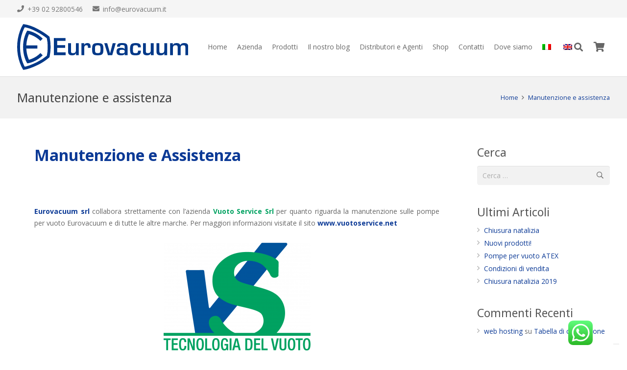

--- FILE ---
content_type: application/x-javascript
request_url: https://eurovacuum.it/wp-content/plugins/click-to-chat-for-whatsapp/new/inc/assets/js/app.js?ver=3.12.2
body_size: 2029
content:
!function(f){f(function(){var a=window.location.href,o=void 0!==document.title?document.title:"",_=void 0!==screen.width&&1024<screen.width?"no":"yes",s="",c={};function n(t){return c[t]||!1}function i(t,e){c[t]=e;e=JSON.stringify(c);localStorage.setItem("ht_ctc_storage",e)}localStorage.getItem("ht_ctc_storage")&&(c=localStorage.getItem("ht_ctc_storage"),c=JSON.parse(c));var t,r="";if("undefined"!=typeof ht_ctc_chat_var)r=ht_ctc_chat_var,e(),h();else{try{document.querySelector(".ht_ctc_chat_data")&&(t=f(".ht_ctc_chat_data").attr("data-settings"),r=JSON.parse(t))}catch(t){r={}}e(),h()}function e(){var t=document.querySelector(".ht_ctc_chat_data");t&&(s=f(".ht_ctc_chat_data").attr("data-no_number"),t.remove())}function h(){var e;document.dispatchEvent(new CustomEvent("ht_ctc_event_settings",{detail:{ctc:r}})),(e=document.querySelector(".ht-ctc-chat"))&&(document.dispatchEvent(new CustomEvent("ht_ctc_event_chat")),function(t){"yes"==r.schedule?document.dispatchEvent(new CustomEvent("ht_ctc_event_display",{detail:{ctc:r,display_chat:l,ht_ctc_chat:t}})):l(t)}(e),e.addEventListener("click",function(){f(".ht_ctc_chat_greetings_box").length||m(e)}),f(".ht_ctc_chat_greetings_box").length&&f(document).on("click",".ht_ctc_chat_style",function(t){f(".ht_ctc_chat_greetings_box").hasClass("ctc_greetings_opened")?d("user_closed"):u("user_opened")}),f(document).on("click",".ctc_greetings_close_btn",function(t){d("user_closed")}),f(document).on("click",".ht_ctc_chat_greetings_box_link",function(t){t.preventDefault(),!document.querySelector("#ctc_opt")||f("#ctc_opt").is(":checked")||n("g_optin")?m(e):f(".ctc_opt_in").show(400).fadeOut("1").fadeIn("1"),document.dispatchEvent(new CustomEvent("ht_ctc_event_greetings"))}),document.querySelector("#ctc_opt")&&f("#ctc_opt").on("change",function(t){f("#ctc_opt").is(":checked")&&(f(".ctc_opt_in").hide(100),i("g_optin","y"),setTimeout(()=>{m(e)},500))})),f(document).on("click",".ht-ctc-sc-chat",function(){var t=this.getAttribute("data-number"),e=(e=this.getAttribute("data-pre_filled")).replace(/\[url]/gi,a);e=encodeURIComponent(e),r.url_structure_d&&"yes"!==_?window.open("https://web.whatsapp.com/send?phone="+t+"&text="+e,"_blank","noopener"):window.open("https://wa.me/"+t+"?text="+e,"_blank","noopener"),p(this),v(t)}),f(document).on("click",".ctc_chat, #ctc_chat",function(t){m(this),f(this).hasClass("ctc_woo_place")&&t.preventDefault()}),f(document).on("click",'[href="#ctc_chat"]',function(t){t.preventDefault(),m(this)})}function u(t){f(".ctc_cta_stick").remove(),f(".ht_ctc_chat_greetings_box").show(70),f(".ht_ctc_chat_greetings_box").addClass("ctc_greetings_opened").removeClass("ctc_greetings_closed"),i("g_action",t),"user_opened"==t&&i("g_user_action",t)}function d(t){f(".ht_ctc_chat_greetings_box").hide(70),f(".ht_ctc_chat_greetings_box").addClass("ctc_greetings_closed").removeClass("ctc_greetings_opened"),i("g_action",t),"user_closed"==t&&i("g_user_action",t)}function l(t){var e;"yes"==_?"show"==r.dis_m&&((e=document.querySelector(".ht_ctc_desktop_chat"))&&e.remove(),t.style.cssText=r.pos_m+r.css,g(t)):"show"==r.dis_d&&((e=document.querySelector(".ht_ctc_mobile_chat"))&&e.remove(),t.style.cssText=r.pos_d+r.css,g(t))}function g(e){try{f(e).show(parseInt(r.se))}catch(t){e.style.display="block"}var t,c;!function(){if(f(".ht_ctc_chat_greetings_box").length){if(r.g_device){if("yes"!==_&&"mobile"==r.g_device)return f(".ht_ctc_chat_greetings_box").remove();if("yes"==_&&"desktop"==r.g_device)return f(".ht_ctc_chat_greetings_box").remove()}document.dispatchEvent(new CustomEvent("ht_ctc_event_after_chat_displayed",{detail:{ctc:r,greetings_open:u,greetings_close:d}})),r.g_init&&"open"==r.g_init&&"user_closed"!==n("g_user_action")&&u("init"),f(document).on("click",".ctc_greetings, #ctc_greetings",function(t){d("element"),u("element")})}}(),c=f(t=e).hasClass("ht_ctc_entry_animation")?1200:120,setTimeout(function(){t.classList.add("ht_ctc_animation",r.ani)},c),f(".ht-ctc-chat").hover(function(){f(".ht-ctc-chat .ht-ctc-cta-hover").show(120)},function(){f(".ht-ctc-chat .ht-ctc-cta-hover").hide(100)})}function p(t){document.dispatchEvent(new CustomEvent("ht_ctc_event_analytics"));var e=r.number;t.classList.contains("ht-ctc-sc")&&(e=t.getAttribute("data-number"));var c="Click to Chat for WhatsApp",n="chat: "+e,t=o+", "+a;(r.ga||r.ga4)&&("undefined"!=typeof gtag?r.ga4?gtag("event","click to chat",{number:e,title:o,url:a}):gtag("event",n,{event_category:c,event_label:t}):"undefined"!=typeof ga&&void 0!==ga.getAll?ga.getAll()[0].send("event",c,n,t):"undefined"!=typeof __gaTracker&&__gaTracker("send","event",c,n,t)),"undefined"!=typeof dataLayer&&dataLayer.push({event:"Click to Chat",type:"chat",number:e,title:o,url:a,event_category:c,event_label:t,event_action:n}),r.ads&&"undefined"!=typeof gtag_report_conversion&&gtag_report_conversion(),r.fb&&"undefined"!=typeof fbq&&fbq("trackCustom","Click to Chat by HoliThemes",{Category:"Click to Chat for WhatsApp",return_type:"chat",ID:e,Title:o,URL:a})}function m(t){document.dispatchEvent(new CustomEvent("ht_ctc_event_number",{detail:{ctc:r}}));var e,c,n=r.number,o=r.pre_filled;t.hasAttribute("data-number")&&(n=t.getAttribute("data-number")),t.hasAttribute("data-pre_filled")&&(o=t.getAttribute("data-pre_filled")),o=o.replace(/\[url]/gi,a),o=encodeURIComponent(o),""!=n?(e="https://wa.me/"+n+"?text="+o,c=r.url_target_d||"_blank","yes"==_?r.url_structure_m&&(e="whatsapp://send?phone="+n+"&text="+o,c="_self"):r.url_structure_d&&(e="https://web.whatsapp.com/send?phone="+n+"&text="+o),o="popup"==c?"scrollbars=no,resizable=no,status=no,location=no,toolbar=no,menubar=no,width=788,height=514,left=100,top=100":"noopener",window.open(e,c,o),p(t),v(n)):f(".ht-ctc-chat").html(s)}function v(t){var e,c;r.hook_url&&(e=r.hook_url,c={},r.hook_v&&(c=r.hook_v),document.dispatchEvent(new CustomEvent("ht_ctc_event_hook",{detail:{ctc:r,number:t}})),e=r.hook_url,c=r.hook_v,data=JSON.stringify(c),f.ajax({url:e,type:"POST",mode:"no-cors",data:data,success:function(t){}}))}})}(jQuery);

--- FILE ---
content_type: application/javascript; charset=utf-8
request_url: https://cs.iubenda.com/cookie-solution/confs/js/15360332.js
body_size: -245
content:
_iub.csRC = { consApiKey: 'E2KC9tiKAYsr6YbO3QO38YroB97piaTn', showBranding: false, publicId: 'a2bb0042-6db6-11ee-8bfc-5ad8d8c564c0', floatingGroup: false };
_iub.csEnabled = true;
_iub.csPurposes = [1,3,7,5];
_iub.cpUpd = 1709905527;
_iub.csT = 1.0;
_iub.googleConsentModeV2 = true;
_iub.totalNumberOfProviders = 8;


--- FILE ---
content_type: image/svg+xml
request_url: https://eurovacuum.it/wp-content/uploads/2016/06/scrittaLATO_2.svg
body_size: 1796
content:
<?xml version="1.0" encoding="utf-8"?>
<!-- Generator: Adobe Illustrator 16.0.0, SVG Export Plug-In . SVG Version: 6.00 Build 0)  -->
<!DOCTYPE svg PUBLIC "-//W3C//DTD SVG 1.1//EN" "http://www.w3.org/Graphics/SVG/1.1/DTD/svg11.dtd">
<svg xmlns="http://www.w3.org/2000/svg" xmlns:xlink="http://www.w3.org/1999/xlink" version="1.1" id="Livello_1" x="0px" y="0px" width="513.777px" height="142.903px" viewBox="0 0 513.777 142.903" xml:space="preserve">
<g>
	<g>
		<g>
			
				<line fill="none" stroke="#003888" stroke-width="9.6854" stroke-linejoin="round" x1="23.295" y1="70.725" x2="60.722" y2="70.725"/>
			<path fill="none" stroke="#003888" stroke-width="9.6854" d="M73.408,92.403c-19.127,19.13-40.53,22.321-40.53,22.321     S22.645,97.425,22.645,70.744v-0.189v0.346v-0.19c0-26.677,10.233-43.978,10.233-43.978s21.403,3.192,40.53,22.319"/>
		</g>
	</g>
	<path fill="none" stroke="#003888" stroke-width="8.6703" stroke-linejoin="round" d="M4.336,70.741c0-0.007,0-0.011,0-0.015   c0-0.005,0-0.01,0-0.013V70.741z"/>
	<g>
		<path fill="none" stroke="#003888" stroke-width="8.6703" stroke-linejoin="round" d="M96.183,70.741c0-0.007,0-0.011,0-0.015    c0-0.005,0-0.01,0-0.013V70.741z"/>
		<path fill="none" stroke="#003888" stroke-width="8.6703" d="M60.893,120.526c17.227-8.392,32.345-21.263,32.345-21.263    c1.745-8.341,2.944-17.931,2.945-28.536c-0.001-10.623-1.204-20.227-2.955-28.581c0,0-13.103-10.881-33.788-21.941    C38.638,9.08,20.528,6.515,20.528,6.515S4.357,31.769,4.353,70.727c0.004,38.956,16.176,64.213,16.176,64.213    S35.945,132.674,60.893,120.526z"/>
	</g>
</g>
<g>
	<path fill="#003888" d="M120.109,65.206h24.026v8.077h-24.026v13.62h25.532v8.42h-35.389V43.985h35.184v8.42h-25.327V65.206z"/>
	<path fill="#003888" d="M176.721,95.324v-5.545h-0.273c-1.985,4.792-6.435,5.956-11.363,5.956c-7.188,0-11.979-2.465-12.047-10.337   V59.387h8.625v22.657c0,5.134,0.479,7.119,6.024,7.119c6.64,0,8.762-2.808,8.762-9.036v-20.74h8.625v35.938H176.721z"/>
	<path fill="#003888" d="M201.434,59.388l-0.206,4.723h0.342c1.711-3.97,5.408-5.134,9.583-5.134c7.598,0,9.446,4.519,9.446,11.295   v2.875h-8.077v-1.849c0-3.628-0.342-5.75-4.381-5.75c-5.134,0-6.64,2.943-6.502,7.599v22.178h-8.625V59.388H201.434z"/>
	<path fill="#003888" d="M258.989,77.391c0,13.895-1.916,18.345-16.907,18.345s-16.908-4.45-16.908-18.345   c0-13.965,1.917-18.414,16.908-18.414S258.989,63.426,258.989,77.391z M233.8,77.459c0,9.583,0.616,11.705,8.283,11.705   s8.283-2.122,8.283-11.705c0-9.721-0.616-11.911-8.283-11.911S233.8,67.74,233.8,77.459z"/>
	<path fill="#003888" d="M285.551,95.324h-13.006l-10.883-35.937h8.83l8.418,30.05h0.204l7.873-30.05h9.035L285.551,95.324z"/>
	<path fill="#003888" d="M323.338,90.807h-0.205c-1.713,4.791-6.981,4.929-11.158,4.929c-8.146,0-13.416-1.712-13.416-11.432   c0-8.625,4.519-11.021,13.416-11.021c4.382,0,8.693,0.067,10.746,4.106h0.273v-4.655c0-5.817-0.479-7.872-7.666-7.872   c-3.764,0-6.775,0.344-6.775,4.997h-8.625c0-10.473,7.188-10.884,15.4-10.884c11.5,0,16.291,1.779,16.291,13.827v22.521h-8.625   L323.338,90.807z M307.184,84.304c0,5.064,2.056,5.544,7.871,5.544c4.586,0,7.939-0.41,7.939-5.544   c0-4.997-3.695-5.134-7.939-5.134C310.674,79.17,307.184,79.17,307.184,84.304z"/>
	<path fill="#003888" d="M371.53,81.634c0,11.772-4.244,14.102-16.361,14.102c-13.211,0-16.086-3.834-16.086-18.345   c0-12.596,1.986-18.414,16.086-18.414c10.68,0,16.361,1.644,16.361,13.006h-8.625c0-5.477-1.711-6.435-7.736-6.435   c-7.393,0-7.461,2.602-7.461,11.843c0,8.967-0.137,11.773,7.461,11.773c7.051,0,7.736-1.232,7.736-7.53H371.53z"/>
	<path fill="#003888" d="M401.581,95.324v-5.545h-0.273c-1.983,4.792-6.434,5.956-11.36,5.956c-7.189,0-11.98-2.465-12.047-10.337   V59.387h8.625v22.657c0,5.134,0.479,7.119,6.021,7.119c6.641,0,8.762-2.808,8.762-9.036v-20.74h8.625v35.938H401.581z"/>
	<path fill="#003888" d="M442.174,95.324v-5.545h-0.272c-1.984,4.792-6.437,5.956-11.363,5.956c-7.188,0-11.979-2.465-12.047-10.337   V59.387h8.625v22.657c0,5.134,0.479,7.119,6.022,7.119c6.642,0,8.763-2.808,8.763-9.036v-20.74h8.625v35.938H442.174z"/>
	<path fill="#003888" d="M467.504,59.388v5.202h0.273c1.916-4.586,6.774-5.613,11.295-5.613c4.518,0,9.719,1.164,10.678,6.366h0.273   c1.643-4.997,6.569-6.366,11.362-6.366c9.31,0,12.392,3.217,12.392,12.047v24.301h-8.625V71.846   c-0.205-4.518-1.304-6.298-6.023-6.298c-6.981,0-8.352,3.149-8.352,9.515v20.262h-8.625V71.846   c-0.205-4.518-1.302-6.298-6.023-6.298c-6.979,0-8.352,3.149-8.352,9.515v20.262h-8.625V59.388L467.504,59.388L467.504,59.388z"/>
</g>
</svg>
